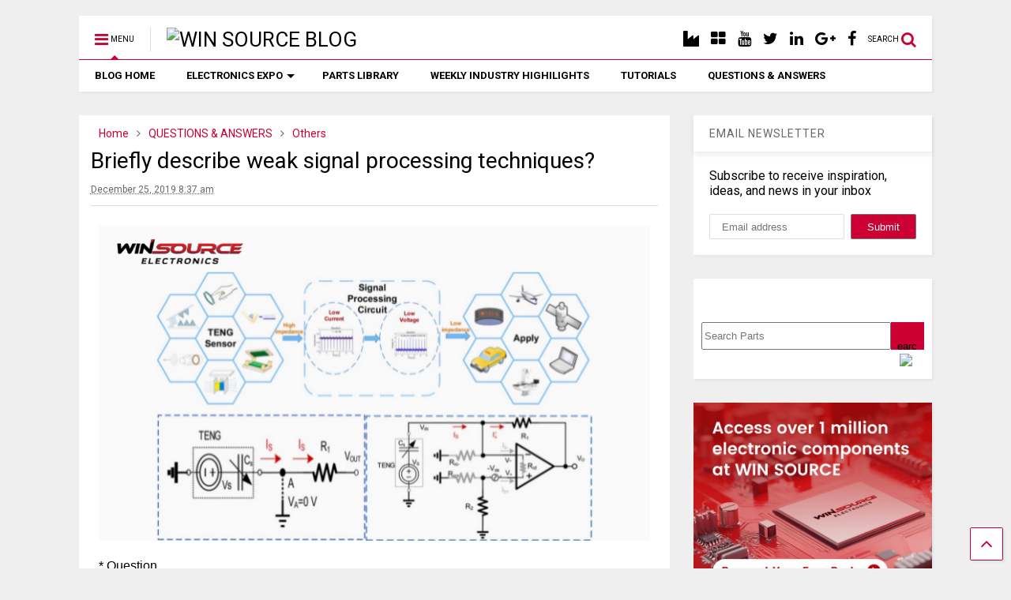

--- FILE ---
content_type: text/html; charset=UTF-8
request_url: https://blog.win-source.net/q-a/briefly-describe-weak-signal-processing-techniques/
body_size: 22974
content:

<!DOCTYPE html>
<!--[if IE 7]>
<html class="ie ie7" lang="en-US">
<![endif]-->
<!--[if IE 8]>
<html class="ie ie8" lang="en-US">
<![endif]-->
<!--[if !(IE 7) & !(IE 8)]><!-->
<html lang="en-US">
<!--<![endif]-->
<head>
	<meta charset="UTF-8">
	<meta name="viewport" content="width=device-width, initial-scale=1">
	<link rel="profile" href="http://gmpg.org/xfn/11">	
	<meta name='robots' content='index, follow, max-image-preview:large, max-snippet:-1, max-video-preview:-1' />

	<!-- This site is optimized with the Yoast SEO Premium plugin v22.3 (Yoast SEO v22.3) - https://yoast.com/wordpress/plugins/seo/ -->
	<title>Weak Signal Processing Techniques in Modern Communications - WIN SOURCE BLOG</title>
	<meta name="description" content="Enhance your understanding of weak signal processing techniques used in various applications like radar and communications." />
	<link rel="canonical" href="https://blog.win-source.net/q-a/briefly-describe-weak-signal-processing-techniques/" />
	<meta property="og:locale" content="en_US" />
	<meta property="og:type" content="article" />
	<meta property="og:title" content="Briefly describe weak signal processing techniques?" />
	<meta property="og:description" content="Enhance your understanding of weak signal processing techniques used in various applications like radar and communications." />
	<meta property="og:url" content="https://blog.win-source.net/q-a/briefly-describe-weak-signal-processing-techniques/" />
	<meta property="og:site_name" content="WIN SOURCE BLOG" />
	<meta property="article:publisher" content="https://www.facebook.com/winsourceelectronic/" />
	<meta property="article:author" content="https://www.facebook.com/winsourceelectronic/" />
	<meta property="article:published_time" content="2019-12-25T08:37:27+00:00" />
	<meta property="article:modified_time" content="2025-05-20T08:18:18+00:00" />
	<meta property="og:image" content="https://blog.win-source.net/wp-content/uploads/2019/12/342.png" />
	<meta name="author" content="WIN SOURCE" />
	<meta name="twitter:card" content="summary_large_image" />
	<meta name="twitter:creator" content="@https://twitter.com/Win_Source" />
	<meta name="twitter:site" content="@Win_Source" />
	<meta name="twitter:label1" content="Written by" />
	<meta name="twitter:data1" content="WIN SOURCE" />
	<meta name="twitter:label2" content="Est. reading time" />
	<meta name="twitter:data2" content="2 minutes" />
	<script type="application/ld+json" class="yoast-schema-graph">{"@context":"https://schema.org","@graph":[{"@type":["Article","BlogPosting"],"@id":"https://blog.win-source.net/q-a/briefly-describe-weak-signal-processing-techniques/#article","isPartOf":{"@id":"https://blog.win-source.net/q-a/briefly-describe-weak-signal-processing-techniques/"},"author":{"name":"WIN SOURCE","@id":"https://blog.win-source.net/#/schema/person/a93bd643f78c6e15f670777433857920"},"headline":"Briefly describe weak signal processing techniques?","datePublished":"2019-12-25T08:37:27+00:00","dateModified":"2025-05-20T08:18:18+00:00","mainEntityOfPage":{"@id":"https://blog.win-source.net/q-a/briefly-describe-weak-signal-processing-techniques/"},"wordCount":290,"commentCount":0,"publisher":{"@id":"https://blog.win-source.net/#organization"},"image":{"@id":"https://blog.win-source.net/q-a/briefly-describe-weak-signal-processing-techniques/#primaryimage"},"thumbnailUrl":"https://blog.win-source.net/wp-content/uploads/2019/12/342.png","articleSection":["Others","QUESTIONS &amp; ANSWERS"],"inLanguage":"en-US","potentialAction":[{"@type":"CommentAction","name":"Comment","target":["https://blog.win-source.net/q-a/briefly-describe-weak-signal-processing-techniques/#respond"]}]},{"@type":"WebPage","@id":"https://blog.win-source.net/q-a/briefly-describe-weak-signal-processing-techniques/","url":"https://blog.win-source.net/q-a/briefly-describe-weak-signal-processing-techniques/","name":"Weak Signal Processing Techniques in Modern Communications - WIN SOURCE BLOG","isPartOf":{"@id":"https://blog.win-source.net/#website"},"primaryImageOfPage":{"@id":"https://blog.win-source.net/q-a/briefly-describe-weak-signal-processing-techniques/#primaryimage"},"image":{"@id":"https://blog.win-source.net/q-a/briefly-describe-weak-signal-processing-techniques/#primaryimage"},"thumbnailUrl":"https://blog.win-source.net/wp-content/uploads/2019/12/342.png","datePublished":"2019-12-25T08:37:27+00:00","dateModified":"2025-05-20T08:18:18+00:00","description":"Enhance your understanding of weak signal processing techniques used in various applications like radar and communications.","breadcrumb":{"@id":"https://blog.win-source.net/q-a/briefly-describe-weak-signal-processing-techniques/#breadcrumb"},"inLanguage":"en-US","potentialAction":[{"@type":"ReadAction","target":["https://blog.win-source.net/q-a/briefly-describe-weak-signal-processing-techniques/"]}]},{"@type":"ImageObject","inLanguage":"en-US","@id":"https://blog.win-source.net/q-a/briefly-describe-weak-signal-processing-techniques/#primaryimage","url":"https://blog.win-source.net/wp-content/uploads/2019/12/342.png","contentUrl":"https://blog.win-source.net/wp-content/uploads/2019/12/342.png","width":700,"height":400},{"@type":"BreadcrumbList","@id":"https://blog.win-source.net/q-a/briefly-describe-weak-signal-processing-techniques/#breadcrumb","itemListElement":[{"@type":"ListItem","position":1,"name":"Home","item":"https://blog.win-source.net/"},{"@type":"ListItem","position":2,"name":"Briefly describe weak signal processing techniques?"}]},{"@type":"WebSite","@id":"https://blog.win-source.net/#website","url":"https://blog.win-source.net/","name":"WIN SOURCE BLOG","description":"Obsolete &amp; Hot-Sales Electronic Components Distributor","publisher":{"@id":"https://blog.win-source.net/#organization"},"potentialAction":[{"@type":"SearchAction","target":{"@type":"EntryPoint","urlTemplate":"https://blog.win-source.net/?s={search_term_string}"},"query-input":"required name=search_term_string"}],"inLanguage":"en-US"},{"@type":"Organization","@id":"https://blog.win-source.net/#organization","name":"WIN SOURCE","url":"https://blog.win-source.net/","logo":{"@type":"ImageObject","inLanguage":"en-US","@id":"https://blog.win-source.net/#/schema/logo/image/","url":"https://blog.win-source.net/wp-content/uploads/2019/05/0000111-1.png","contentUrl":"https://blog.win-source.net/wp-content/uploads/2019/05/0000111-1.png","width":203,"height":40,"caption":"WIN SOURCE"},"image":{"@id":"https://blog.win-source.net/#/schema/logo/image/"},"sameAs":["https://www.facebook.com/winsourceelectronic/","https://twitter.com/Win_Source"]},{"@type":"Person","@id":"https://blog.win-source.net/#/schema/person/a93bd643f78c6e15f670777433857920","name":"WIN SOURCE","image":{"@type":"ImageObject","inLanguage":"en-US","@id":"https://blog.win-source.net/#/schema/person/image/","url":"https://secure.gravatar.com/avatar/28053bcd79e385c3af72a98b8c17feb3?s=96&d=mm&r=g","contentUrl":"https://secure.gravatar.com/avatar/28053bcd79e385c3af72a98b8c17feb3?s=96&d=mm&r=g","caption":"WIN SOURCE"},"description":"WIN SOURCE is an industry-leading AS9210 ISO9001 ISO14001 certified eletronic components distributor,specializing in offering a wide range of electronic components, from obsolete to common-parts.","sameAs":["https://www.facebook.com/winsourceelectronic/","https://www.linkedin.com/company/win-source-electronic-co-ltd-/","https://twitter.com/https://twitter.com/Win_Source","https://www.youtube.com/channel/UC-v1Rz5gvklNBrTGKGpUJLQ"],"url":"https://blog.win-source.net/author/luoyaye/"}]}</script>
	<!-- / Yoast SEO Premium plugin. -->


<link rel="alternate" type="application/rss+xml" title="WIN SOURCE BLOG &raquo; Feed" href="https://blog.win-source.net/feed/" />
<link rel="alternate" type="application/rss+xml" title="WIN SOURCE BLOG &raquo; Comments Feed" href="https://blog.win-source.net/comments/feed/" />
<link rel="alternate" type="application/rss+xml" title="WIN SOURCE BLOG &raquo; Briefly describe weak signal processing techniques? Comments Feed" href="https://blog.win-source.net/q-a/briefly-describe-weak-signal-processing-techniques/feed/" />
<script type="text/javascript">
window._wpemojiSettings = {"baseUrl":"https:\/\/s.w.org\/images\/core\/emoji\/14.0.0\/72x72\/","ext":".png","svgUrl":"https:\/\/s.w.org\/images\/core\/emoji\/14.0.0\/svg\/","svgExt":".svg","source":{"concatemoji":"https:\/\/blog.win-source.net\/wp-includes\/js\/wp-emoji-release.min.js?ver=6.3.7"}};
/*! This file is auto-generated */
!function(i,n){var o,s,e;function c(e){try{var t={supportTests:e,timestamp:(new Date).valueOf()};sessionStorage.setItem(o,JSON.stringify(t))}catch(e){}}function p(e,t,n){e.clearRect(0,0,e.canvas.width,e.canvas.height),e.fillText(t,0,0);var t=new Uint32Array(e.getImageData(0,0,e.canvas.width,e.canvas.height).data),r=(e.clearRect(0,0,e.canvas.width,e.canvas.height),e.fillText(n,0,0),new Uint32Array(e.getImageData(0,0,e.canvas.width,e.canvas.height).data));return t.every(function(e,t){return e===r[t]})}function u(e,t,n){switch(t){case"flag":return n(e,"\ud83c\udff3\ufe0f\u200d\u26a7\ufe0f","\ud83c\udff3\ufe0f\u200b\u26a7\ufe0f")?!1:!n(e,"\ud83c\uddfa\ud83c\uddf3","\ud83c\uddfa\u200b\ud83c\uddf3")&&!n(e,"\ud83c\udff4\udb40\udc67\udb40\udc62\udb40\udc65\udb40\udc6e\udb40\udc67\udb40\udc7f","\ud83c\udff4\u200b\udb40\udc67\u200b\udb40\udc62\u200b\udb40\udc65\u200b\udb40\udc6e\u200b\udb40\udc67\u200b\udb40\udc7f");case"emoji":return!n(e,"\ud83e\udef1\ud83c\udffb\u200d\ud83e\udef2\ud83c\udfff","\ud83e\udef1\ud83c\udffb\u200b\ud83e\udef2\ud83c\udfff")}return!1}function f(e,t,n){var r="undefined"!=typeof WorkerGlobalScope&&self instanceof WorkerGlobalScope?new OffscreenCanvas(300,150):i.createElement("canvas"),a=r.getContext("2d",{willReadFrequently:!0}),o=(a.textBaseline="top",a.font="600 32px Arial",{});return e.forEach(function(e){o[e]=t(a,e,n)}),o}function t(e){var t=i.createElement("script");t.src=e,t.defer=!0,i.head.appendChild(t)}"undefined"!=typeof Promise&&(o="wpEmojiSettingsSupports",s=["flag","emoji"],n.supports={everything:!0,everythingExceptFlag:!0},e=new Promise(function(e){i.addEventListener("DOMContentLoaded",e,{once:!0})}),new Promise(function(t){var n=function(){try{var e=JSON.parse(sessionStorage.getItem(o));if("object"==typeof e&&"number"==typeof e.timestamp&&(new Date).valueOf()<e.timestamp+604800&&"object"==typeof e.supportTests)return e.supportTests}catch(e){}return null}();if(!n){if("undefined"!=typeof Worker&&"undefined"!=typeof OffscreenCanvas&&"undefined"!=typeof URL&&URL.createObjectURL&&"undefined"!=typeof Blob)try{var e="postMessage("+f.toString()+"("+[JSON.stringify(s),u.toString(),p.toString()].join(",")+"));",r=new Blob([e],{type:"text/javascript"}),a=new Worker(URL.createObjectURL(r),{name:"wpTestEmojiSupports"});return void(a.onmessage=function(e){c(n=e.data),a.terminate(),t(n)})}catch(e){}c(n=f(s,u,p))}t(n)}).then(function(e){for(var t in e)n.supports[t]=e[t],n.supports.everything=n.supports.everything&&n.supports[t],"flag"!==t&&(n.supports.everythingExceptFlag=n.supports.everythingExceptFlag&&n.supports[t]);n.supports.everythingExceptFlag=n.supports.everythingExceptFlag&&!n.supports.flag,n.DOMReady=!1,n.readyCallback=function(){n.DOMReady=!0}}).then(function(){return e}).then(function(){var e;n.supports.everything||(n.readyCallback(),(e=n.source||{}).concatemoji?t(e.concatemoji):e.wpemoji&&e.twemoji&&(t(e.twemoji),t(e.wpemoji)))}))}((window,document),window._wpemojiSettings);
</script>
<style type="text/css">
img.wp-smiley,
img.emoji {
	display: inline !important;
	border: none !important;
	box-shadow: none !important;
	height: 1em !important;
	width: 1em !important;
	margin: 0 0.07em !important;
	vertical-align: -0.1em !important;
	background: none !important;
	padding: 0 !important;
}
</style>
	<style id='classic-theme-styles-inline-css' type='text/css'>
/*! This file is auto-generated */
.wp-block-button__link{color:#fff;background-color:#32373c;border-radius:9999px;box-shadow:none;text-decoration:none;padding:calc(.667em + 2px) calc(1.333em + 2px);font-size:1.125em}.wp-block-file__button{background:#32373c;color:#fff;text-decoration:none}
</style>
<style id='global-styles-inline-css' type='text/css'>
body{--wp--preset--color--black: #000000;--wp--preset--color--cyan-bluish-gray: #abb8c3;--wp--preset--color--white: #ffffff;--wp--preset--color--pale-pink: #f78da7;--wp--preset--color--vivid-red: #cf2e2e;--wp--preset--color--luminous-vivid-orange: #ff6900;--wp--preset--color--luminous-vivid-amber: #fcb900;--wp--preset--color--light-green-cyan: #7bdcb5;--wp--preset--color--vivid-green-cyan: #00d084;--wp--preset--color--pale-cyan-blue: #8ed1fc;--wp--preset--color--vivid-cyan-blue: #0693e3;--wp--preset--color--vivid-purple: #9b51e0;--wp--preset--gradient--vivid-cyan-blue-to-vivid-purple: linear-gradient(135deg,rgba(6,147,227,1) 0%,rgb(155,81,224) 100%);--wp--preset--gradient--light-green-cyan-to-vivid-green-cyan: linear-gradient(135deg,rgb(122,220,180) 0%,rgb(0,208,130) 100%);--wp--preset--gradient--luminous-vivid-amber-to-luminous-vivid-orange: linear-gradient(135deg,rgba(252,185,0,1) 0%,rgba(255,105,0,1) 100%);--wp--preset--gradient--luminous-vivid-orange-to-vivid-red: linear-gradient(135deg,rgba(255,105,0,1) 0%,rgb(207,46,46) 100%);--wp--preset--gradient--very-light-gray-to-cyan-bluish-gray: linear-gradient(135deg,rgb(238,238,238) 0%,rgb(169,184,195) 100%);--wp--preset--gradient--cool-to-warm-spectrum: linear-gradient(135deg,rgb(74,234,220) 0%,rgb(151,120,209) 20%,rgb(207,42,186) 40%,rgb(238,44,130) 60%,rgb(251,105,98) 80%,rgb(254,248,76) 100%);--wp--preset--gradient--blush-light-purple: linear-gradient(135deg,rgb(255,206,236) 0%,rgb(152,150,240) 100%);--wp--preset--gradient--blush-bordeaux: linear-gradient(135deg,rgb(254,205,165) 0%,rgb(254,45,45) 50%,rgb(107,0,62) 100%);--wp--preset--gradient--luminous-dusk: linear-gradient(135deg,rgb(255,203,112) 0%,rgb(199,81,192) 50%,rgb(65,88,208) 100%);--wp--preset--gradient--pale-ocean: linear-gradient(135deg,rgb(255,245,203) 0%,rgb(182,227,212) 50%,rgb(51,167,181) 100%);--wp--preset--gradient--electric-grass: linear-gradient(135deg,rgb(202,248,128) 0%,rgb(113,206,126) 100%);--wp--preset--gradient--midnight: linear-gradient(135deg,rgb(2,3,129) 0%,rgb(40,116,252) 100%);--wp--preset--font-size--small: 13px;--wp--preset--font-size--medium: 20px;--wp--preset--font-size--large: 36px;--wp--preset--font-size--x-large: 42px;--wp--preset--spacing--20: 0.44rem;--wp--preset--spacing--30: 0.67rem;--wp--preset--spacing--40: 1rem;--wp--preset--spacing--50: 1.5rem;--wp--preset--spacing--60: 2.25rem;--wp--preset--spacing--70: 3.38rem;--wp--preset--spacing--80: 5.06rem;--wp--preset--shadow--natural: 6px 6px 9px rgba(0, 0, 0, 0.2);--wp--preset--shadow--deep: 12px 12px 50px rgba(0, 0, 0, 0.4);--wp--preset--shadow--sharp: 6px 6px 0px rgba(0, 0, 0, 0.2);--wp--preset--shadow--outlined: 6px 6px 0px -3px rgba(255, 255, 255, 1), 6px 6px rgba(0, 0, 0, 1);--wp--preset--shadow--crisp: 6px 6px 0px rgba(0, 0, 0, 1);}:where(.is-layout-flex){gap: 0.5em;}:where(.is-layout-grid){gap: 0.5em;}body .is-layout-flow > .alignleft{float: left;margin-inline-start: 0;margin-inline-end: 2em;}body .is-layout-flow > .alignright{float: right;margin-inline-start: 2em;margin-inline-end: 0;}body .is-layout-flow > .aligncenter{margin-left: auto !important;margin-right: auto !important;}body .is-layout-constrained > .alignleft{float: left;margin-inline-start: 0;margin-inline-end: 2em;}body .is-layout-constrained > .alignright{float: right;margin-inline-start: 2em;margin-inline-end: 0;}body .is-layout-constrained > .aligncenter{margin-left: auto !important;margin-right: auto !important;}body .is-layout-constrained > :where(:not(.alignleft):not(.alignright):not(.alignfull)){max-width: var(--wp--style--global--content-size);margin-left: auto !important;margin-right: auto !important;}body .is-layout-constrained > .alignwide{max-width: var(--wp--style--global--wide-size);}body .is-layout-flex{display: flex;}body .is-layout-flex{flex-wrap: wrap;align-items: center;}body .is-layout-flex > *{margin: 0;}body .is-layout-grid{display: grid;}body .is-layout-grid > *{margin: 0;}:where(.wp-block-columns.is-layout-flex){gap: 2em;}:where(.wp-block-columns.is-layout-grid){gap: 2em;}:where(.wp-block-post-template.is-layout-flex){gap: 1.25em;}:where(.wp-block-post-template.is-layout-grid){gap: 1.25em;}.has-black-color{color: var(--wp--preset--color--black) !important;}.has-cyan-bluish-gray-color{color: var(--wp--preset--color--cyan-bluish-gray) !important;}.has-white-color{color: var(--wp--preset--color--white) !important;}.has-pale-pink-color{color: var(--wp--preset--color--pale-pink) !important;}.has-vivid-red-color{color: var(--wp--preset--color--vivid-red) !important;}.has-luminous-vivid-orange-color{color: var(--wp--preset--color--luminous-vivid-orange) !important;}.has-luminous-vivid-amber-color{color: var(--wp--preset--color--luminous-vivid-amber) !important;}.has-light-green-cyan-color{color: var(--wp--preset--color--light-green-cyan) !important;}.has-vivid-green-cyan-color{color: var(--wp--preset--color--vivid-green-cyan) !important;}.has-pale-cyan-blue-color{color: var(--wp--preset--color--pale-cyan-blue) !important;}.has-vivid-cyan-blue-color{color: var(--wp--preset--color--vivid-cyan-blue) !important;}.has-vivid-purple-color{color: var(--wp--preset--color--vivid-purple) !important;}.has-black-background-color{background-color: var(--wp--preset--color--black) !important;}.has-cyan-bluish-gray-background-color{background-color: var(--wp--preset--color--cyan-bluish-gray) !important;}.has-white-background-color{background-color: var(--wp--preset--color--white) !important;}.has-pale-pink-background-color{background-color: var(--wp--preset--color--pale-pink) !important;}.has-vivid-red-background-color{background-color: var(--wp--preset--color--vivid-red) !important;}.has-luminous-vivid-orange-background-color{background-color: var(--wp--preset--color--luminous-vivid-orange) !important;}.has-luminous-vivid-amber-background-color{background-color: var(--wp--preset--color--luminous-vivid-amber) !important;}.has-light-green-cyan-background-color{background-color: var(--wp--preset--color--light-green-cyan) !important;}.has-vivid-green-cyan-background-color{background-color: var(--wp--preset--color--vivid-green-cyan) !important;}.has-pale-cyan-blue-background-color{background-color: var(--wp--preset--color--pale-cyan-blue) !important;}.has-vivid-cyan-blue-background-color{background-color: var(--wp--preset--color--vivid-cyan-blue) !important;}.has-vivid-purple-background-color{background-color: var(--wp--preset--color--vivid-purple) !important;}.has-black-border-color{border-color: var(--wp--preset--color--black) !important;}.has-cyan-bluish-gray-border-color{border-color: var(--wp--preset--color--cyan-bluish-gray) !important;}.has-white-border-color{border-color: var(--wp--preset--color--white) !important;}.has-pale-pink-border-color{border-color: var(--wp--preset--color--pale-pink) !important;}.has-vivid-red-border-color{border-color: var(--wp--preset--color--vivid-red) !important;}.has-luminous-vivid-orange-border-color{border-color: var(--wp--preset--color--luminous-vivid-orange) !important;}.has-luminous-vivid-amber-border-color{border-color: var(--wp--preset--color--luminous-vivid-amber) !important;}.has-light-green-cyan-border-color{border-color: var(--wp--preset--color--light-green-cyan) !important;}.has-vivid-green-cyan-border-color{border-color: var(--wp--preset--color--vivid-green-cyan) !important;}.has-pale-cyan-blue-border-color{border-color: var(--wp--preset--color--pale-cyan-blue) !important;}.has-vivid-cyan-blue-border-color{border-color: var(--wp--preset--color--vivid-cyan-blue) !important;}.has-vivid-purple-border-color{border-color: var(--wp--preset--color--vivid-purple) !important;}.has-vivid-cyan-blue-to-vivid-purple-gradient-background{background: var(--wp--preset--gradient--vivid-cyan-blue-to-vivid-purple) !important;}.has-light-green-cyan-to-vivid-green-cyan-gradient-background{background: var(--wp--preset--gradient--light-green-cyan-to-vivid-green-cyan) !important;}.has-luminous-vivid-amber-to-luminous-vivid-orange-gradient-background{background: var(--wp--preset--gradient--luminous-vivid-amber-to-luminous-vivid-orange) !important;}.has-luminous-vivid-orange-to-vivid-red-gradient-background{background: var(--wp--preset--gradient--luminous-vivid-orange-to-vivid-red) !important;}.has-very-light-gray-to-cyan-bluish-gray-gradient-background{background: var(--wp--preset--gradient--very-light-gray-to-cyan-bluish-gray) !important;}.has-cool-to-warm-spectrum-gradient-background{background: var(--wp--preset--gradient--cool-to-warm-spectrum) !important;}.has-blush-light-purple-gradient-background{background: var(--wp--preset--gradient--blush-light-purple) !important;}.has-blush-bordeaux-gradient-background{background: var(--wp--preset--gradient--blush-bordeaux) !important;}.has-luminous-dusk-gradient-background{background: var(--wp--preset--gradient--luminous-dusk) !important;}.has-pale-ocean-gradient-background{background: var(--wp--preset--gradient--pale-ocean) !important;}.has-electric-grass-gradient-background{background: var(--wp--preset--gradient--electric-grass) !important;}.has-midnight-gradient-background{background: var(--wp--preset--gradient--midnight) !important;}.has-small-font-size{font-size: var(--wp--preset--font-size--small) !important;}.has-medium-font-size{font-size: var(--wp--preset--font-size--medium) !important;}.has-large-font-size{font-size: var(--wp--preset--font-size--large) !important;}.has-x-large-font-size{font-size: var(--wp--preset--font-size--x-large) !important;}
.wp-block-navigation a:where(:not(.wp-element-button)){color: inherit;}
:where(.wp-block-post-template.is-layout-flex){gap: 1.25em;}:where(.wp-block-post-template.is-layout-grid){gap: 1.25em;}
:where(.wp-block-columns.is-layout-flex){gap: 2em;}:where(.wp-block-columns.is-layout-grid){gap: 2em;}
.wp-block-pullquote{font-size: 1.5em;line-height: 1.6;}
</style>
<link rel='stylesheet' id='bwg_fonts-css' href='https://blog.win-source.net/wp-content/plugins/photo-gallery/css/bwg-fonts/fonts.css?ver=0.0.1' type='text/css' media='all' />
<link rel='stylesheet' id='sumoselect-css' href='https://blog.win-source.net/wp-content/plugins/photo-gallery/css/sumoselect.min.css?ver=3.4.6' type='text/css' media='all' />
<link rel='stylesheet' id='mCustomScrollbar-css' href='https://blog.win-source.net/wp-content/plugins/photo-gallery/css/jquery.mCustomScrollbar.min.css?ver=3.1.5' type='text/css' media='all' />
<link rel='stylesheet' id='bwg_googlefonts-css' href='https://fonts.googleapis.com/css?family=Ubuntu&#038;subset=greek,latin,greek-ext,vietnamese,cyrillic-ext,latin-ext,cyrillic' type='text/css' media='all' />
<link rel='stylesheet' id='bwg_frontend-css' href='https://blog.win-source.net/wp-content/plugins/photo-gallery/css/styles.min.css?ver=1.8.22' type='text/css' media='all' />
<link rel='stylesheet' id='uaf_client_css-css' href='https://blog.win-source.net/wp-content/uploads/useanyfont/uaf.css?ver=1711448787' type='text/css' media='all' />
<link rel='stylesheet' id='ez-toc-css' href='https://blog.win-source.net/wp-content/plugins/easy-table-of-contents/assets/css/screen.min.css?ver=2.0.69.1' type='text/css' media='all' />
<style id='ez-toc-inline-css' type='text/css'>
div#ez-toc-container .ez-toc-title {font-size: 120%;}div#ez-toc-container .ez-toc-title {font-weight: 500;}div#ez-toc-container ul li {font-size: 95%;}div#ez-toc-container ul li {font-weight: 500;}div#ez-toc-container nav ul ul li {font-size: 90%;}
.ez-toc-container-direction {direction: ltr;}.ez-toc-counter ul{counter-reset: item ;}.ez-toc-counter nav ul li a::before {content: counters(item, '.', decimal) '. ';display: inline-block;counter-increment: item;flex-grow: 0;flex-shrink: 0;margin-right: .2em; float: left; }.ez-toc-widget-direction {direction: ltr;}.ez-toc-widget-container ul{counter-reset: item ;}.ez-toc-widget-container nav ul li a::before {content: counters(item, '.', decimal) '. ';display: inline-block;counter-increment: item;flex-grow: 0;flex-shrink: 0;margin-right: .2em; float: left; }
</style>
<link rel='stylesheet' id='magone-style-css' href='https://blog.win-source.net/wp-content/themes/magone/style.css?ver=6.2' type='text/css' media='all' />
<link rel='stylesheet' id='magone-responsive-css' href='https://blog.win-source.net/wp-content/themes/magone/assets/css/responsive.css?ver=6.2' type='text/css' media='all' />
<link rel='stylesheet' id='magone-print-css' href='https://blog.win-source.net/wp-content/themes/magone/assets/css/print.css?ver=6.2' type='text/css' media='print' />
<!--[if lt IE 8]>
<link rel='stylesheet' id='magone-ie-8-css' href='https://blog.win-source.net/wp-content/themes/magone/assets/css/ie-8.css?ver=6.2' type='text/css' media='all' />
<![endif]-->
<!--[if lt IE 9]>
<link rel='stylesheet' id='magone-ie-9-css' href='https://blog.win-source.net/wp-content/themes/magone/assets/css/ie-9.css?ver=6.2' type='text/css' media='all' />
<![endif]-->
<link rel='stylesheet' id='dashicons-css' href='https://blog.win-source.net/wp-includes/css/dashicons.min.css?ver=6.3.7' type='text/css' media='all' />
<link rel='stylesheet' id='thickbox-css' href='https://blog.win-source.net/wp-includes/js/thickbox/thickbox.css?ver=6.3.7' type='text/css' media='all' />
<link rel='stylesheet' id='sneeit-font-awesome-css' href='https://blog.win-source.net/wp-content/plugins/sneeit-framework/fonts/font-awesome/css/font-awesome.min.css?ver=6.2' type='text/css' media='all' />
<link rel='stylesheet' id='sneeit-rating-css' href='https://blog.win-source.net/wp-content/plugins/sneeit-framework/css/min/front-rating.min.css?ver=6.2' type='text/css' media='all' />
<link rel='stylesheet' id='elementor-icons-css' href='https://blog.win-source.net/wp-content/plugins/elementor/assets/lib/eicons/css/elementor-icons.min.css?ver=5.30.0' type='text/css' media='all' />
<link rel='stylesheet' id='elementor-frontend-css' href='https://blog.win-source.net/wp-content/plugins/elementor/assets/css/frontend.min.css?ver=3.23.4' type='text/css' media='all' />
<link rel='stylesheet' id='swiper-css' href='https://blog.win-source.net/wp-content/plugins/elementor/assets/lib/swiper/v8/css/swiper.min.css?ver=8.4.5' type='text/css' media='all' />
<link rel='stylesheet' id='elementor-post-9484-css' href='https://blog.win-source.net/wp-content/uploads/elementor/css/post-9484.css?ver=1755074541' type='text/css' media='all' />
<link rel='stylesheet' id='elementor-global-css' href='https://blog.win-source.net/wp-content/uploads/elementor/css/global.css?ver=1725845147' type='text/css' media='all' />
<link rel='stylesheet' id='google-fonts-1-css' href='https://fonts.googleapis.com/css?family=Roboto%3A100%2C100italic%2C200%2C200italic%2C300%2C300italic%2C400%2C400italic%2C500%2C500italic%2C600%2C600italic%2C700%2C700italic%2C800%2C800italic%2C900%2C900italic%7CRoboto+Slab%3A100%2C100italic%2C200%2C200italic%2C300%2C300italic%2C400%2C400italic%2C500%2C500italic%2C600%2C600italic%2C700%2C700italic%2C800%2C800italic%2C900%2C900italic&#038;display=auto&#038;ver=6.3.7' type='text/css' media='all' />
<link rel="preconnect" href="https://fonts.gstatic.com/" crossorigin><script type='text/javascript' src='https://blog.win-source.net/wp-includes/js/jquery/jquery.min.js?ver=3.7.0' id='jquery-core-js'></script>
<script type='text/javascript' src='https://blog.win-source.net/wp-includes/js/jquery/jquery-migrate.min.js?ver=3.4.1' id='jquery-migrate-js'></script>
<script type='text/javascript' src='https://blog.win-source.net/wp-content/plugins/photo-gallery/js/jquery.sumoselect.min.js?ver=3.4.6' id='sumoselect-js'></script>
<script type='text/javascript' src='https://blog.win-source.net/wp-content/plugins/photo-gallery/js/tocca.min.js?ver=2.0.9' id='bwg_mobile-js'></script>
<script type='text/javascript' src='https://blog.win-source.net/wp-content/plugins/photo-gallery/js/jquery.mCustomScrollbar.concat.min.js?ver=3.1.5' id='mCustomScrollbar-js'></script>
<script type='text/javascript' src='https://blog.win-source.net/wp-content/plugins/photo-gallery/js/jquery.fullscreen.min.js?ver=0.6.0' id='jquery-fullscreen-js'></script>
<script type='text/javascript' id='bwg_frontend-js-extra'>
/* <![CDATA[ */
var bwg_objectsL10n = {"bwg_field_required":"field is required.","bwg_mail_validation":"This is not a valid email address.","bwg_search_result":"There are no images matching your search.","bwg_select_tag":"Select Tag","bwg_order_by":"Order By","bwg_search":"Search","bwg_show_ecommerce":"Show Ecommerce","bwg_hide_ecommerce":"Hide Ecommerce","bwg_show_comments":"Show Comments","bwg_hide_comments":"Hide Comments","bwg_restore":"Restore","bwg_maximize":"Maximize","bwg_fullscreen":"Fullscreen","bwg_exit_fullscreen":"Exit Fullscreen","bwg_search_tag":"SEARCH...","bwg_tag_no_match":"No tags found","bwg_all_tags_selected":"All tags selected","bwg_tags_selected":"tags selected","play":"Play","pause":"Pause","is_pro":"","bwg_play":"Play","bwg_pause":"Pause","bwg_hide_info":"Hide info","bwg_show_info":"Show info","bwg_hide_rating":"Hide rating","bwg_show_rating":"Show rating","ok":"Ok","cancel":"Cancel","select_all":"Select all","lazy_load":"0","lazy_loader":"https:\/\/blog.win-source.net\/wp-content\/plugins\/photo-gallery\/images\/ajax_loader.png","front_ajax":"0","bwg_tag_see_all":"see all tags","bwg_tag_see_less":"see less tags"};
/* ]]> */
</script>
<script type='text/javascript' src='https://blog.win-source.net/wp-content/plugins/photo-gallery/js/scripts.min.js?ver=1.8.22' id='bwg_frontend-js'></script>
<link rel="https://api.w.org/" href="https://blog.win-source.net/wp-json/" /><link rel="alternate" type="application/json" href="https://blog.win-source.net/wp-json/wp/v2/posts/8339" /><link rel="EditURI" type="application/rsd+xml" title="RSD" href="https://blog.win-source.net/xmlrpc.php?rsd" />
<meta name="generator" content="WordPress 6.3.7" />
<link rel='shortlink' href='https://blog.win-source.net/?p=8339' />
<link rel="alternate" type="application/json+oembed" href="https://blog.win-source.net/wp-json/oembed/1.0/embed?url=https%3A%2F%2Fblog.win-source.net%2Fq-a%2Fbriefly-describe-weak-signal-processing-techniques%2F" />
<link rel="alternate" type="text/xml+oembed" href="https://blog.win-source.net/wp-json/oembed/1.0/embed?url=https%3A%2F%2Fblog.win-source.net%2Fq-a%2Fbriefly-describe-weak-signal-processing-techniques%2F&#038;format=xml" />
<script type="text/javascript">var ajaxurl = "https://blog.win-source.net/wp-admin/admin-ajax.php";</script><!--[if lt IE 9]><script src="https://blog.win-source.net/wp-content/plugins/sneeit-framework/js/html5.js"></script><![endif]--><style type="text/css">.customList .item:first-child {
    margin: auto !important;
    padding: 0 !important;
    border: 0 !important;
}
.custom__pg {
    line-height: 60px;
    position: relative;
}
.custom__pg a , .custom__pg span{
    background: white;
    padding: 6px 10px;
    margin: 0 12px 0 0;
    border: 1px solid white;

}
.custom__pg span.current{
    background: #f0f0f0;
    border: 1px solid #ccc;
    color: black;
    box-shadow: none;

}
.custom__pg a:hover{

    color: white;
    background: #333;}
.win__image {
    margin: 0;
}
.win__image img {
    width: 100%;
}
.win__image a {
    display: block;
    height: 100%;
    line-height: 0 !important;
}


.post-related-item > a.item-thumbnail {
    display:none
}
.post-related-item .item-title{
    display:block;
    position: static;
    text-shadow: none;
    background: none;
    padding: 0;
    line-height: normal;
    font-size: 15px;
}
.post-related-item .item-title a{
    color: #000000;
}
.post-related-content .post-related-item {
    margin-left: auto !important;
}
@media screen and (max-width: 699px){
.post-related-content .post-related-item{
margin-bottom:15px
}
}</style><script type="text/javascript">var _gaq = _gaq || [];
_gaq.push(['_setAccount', 'UA-85980736-1']);
_gaq.push(['_trackPageview']);

(function() {
    var ga = document.createElement('script'); ga.type = 'text/javascript'; ga.async = true;
    ga.src = ('https:' == document.location.protocol ? 'https://ssl' : 'http://www') + '.google-analytics.com/ga.js';
    var s = document.getElementsByTagName('script')[0]; s.parentNode.insertBefore(ga, s);
})();</script><meta name="theme-color" content="#cc0033" /><meta name="generator" content="Elementor 3.23.4; features: additional_custom_breakpoints, e_lazyload; settings: css_print_method-external, google_font-enabled, font_display-auto">
			<style>
				.e-con.e-parent:nth-of-type(n+4):not(.e-lazyloaded):not(.e-no-lazyload),
				.e-con.e-parent:nth-of-type(n+4):not(.e-lazyloaded):not(.e-no-lazyload) * {
					background-image: none !important;
				}
				@media screen and (max-height: 1024px) {
					.e-con.e-parent:nth-of-type(n+3):not(.e-lazyloaded):not(.e-no-lazyload),
					.e-con.e-parent:nth-of-type(n+3):not(.e-lazyloaded):not(.e-no-lazyload) * {
						background-image: none !important;
					}
				}
				@media screen and (max-height: 640px) {
					.e-con.e-parent:nth-of-type(n+2):not(.e-lazyloaded):not(.e-no-lazyload),
					.e-con.e-parent:nth-of-type(n+2):not(.e-lazyloaded):not(.e-no-lazyload) * {
						background-image: none !important;
					}
				}
			</style>
			<link rel="icon" href="https://blog.win-source.net/wp-content/uploads/2023/09/favicon-150x150.png" sizes="32x32" />
<link rel="icon" href="https://blog.win-source.net/wp-content/uploads/2023/09/favicon.png" sizes="192x192" />
<link rel="apple-touch-icon" href="https://blog.win-source.net/wp-content/uploads/2023/09/favicon.png" />
<meta name="msapplication-TileImage" content="https://blog.win-source.net/wp-content/uploads/2023/09/favicon.png" />
<style type="text/css">.m1-wrapper{width:1124px}.header-layout-logo-mid .td .blog-title, .header-layout-logo-top .td .blog-title{max-width:356px!important}#content{width:72%}.main-sidebar{width:28%}a,a:hover,.color,.slider-item .meta-item .fa, .shortcode-tab ul.tab-header li a, .shortcode-vtab ul.tab-header li a, .shortcode-tab.ui-tabs ul.tab-header.ui-tabs-nav .ui-tabs-anchor, .shortcode-vtab.ui-tabs ul.tab-header.ui-tabs-nav .ui-tabs-anchor, .shortcode-accordion .ui-state-default .accordion-title {color: #cc0033;}.border {border-color: #cc0033;}.bg {background-color: #cc0033;}.main-menu {border-top: 1px solid #cc0033;}.main-menu ul.sub-menu li:hover > a {border-left: 2px solid #cc0033;}.main-menu .menu-item-mega > .menu-item-inner > .sub-menu {border-top: 2px solid #cc0033;}.main-menu .menu-item-mega > .menu-item-inner > .sub-menu > li li:hover a {border-left: 1px solid #cc0033;}.main-menu ul.sub-menu li:hover > a, .main-menu .menu-item-mega > .menu-item-inner > .sub-menu, .main-menu .menu-item-mega > .menu-item-inner > .sub-menu > li li:hover a {border-color: #cc0033!important;}.header-social-icons ul li a:hover {color: #cc0033;}.owl-dot.active,.main-sidebar .widget.follow-by-email .follow-by-email-submit {background: #cc0033;}#footer .widget.social_icons li a:hover {color: #cc0033;}#footer .follow-by-email .follow-by-email-submit, #mc_embed_signup .button, .wpcf7-form-control[type="submit"], .bbpress [type="submit"] {background: #cc0033!important;}.feed.widget .feed-widget-header, .sneeit-percent-fill, .sneeit-percent-mask {border-color: #cc0033;}.feed.widget.box-title h2.widget-title {background: #cc0033;}.social_counter {color: #cc0033}.social_counter .button {background: #cc0033}body{color:#000000}body{background-color:#efefef}.m1-wrapper, a.comments-title.active{background:#efefef}.header-bg {background-color:#ffffff;}#header-content, #header-content span, #header-content a {color: #000000}.top-menu > ul.menu > li > a{color:#777}.top-menu > ul.menu > li:hover > a{color:#000000}.top-menu > ul.menu > li > a{font:normal normal 12px "Roboto", sans-serif}.main-menu ul.menu > li > a{color:#000000}.main-menu ul.menu > li:hover > a{color:#333333}.main-menu ul.menu > li:hover > a{background:#eee}.main-menu {background:#ffffff}.main-menu ul.menu > li.current-menu-item > a {background: #cc0033}.main-menu ul.menu > li.current-menu-item > a {color:#ffffff}.main-menu > ul.menu > li > a{font:normal bold 13px "Roboto", sans-serif}.main-menu ul.menu li ul.sub-menu li > a{color:#cccccc}.main-menu ul.menu li ul.sub-menu li:hover > a{color:#ffffff}.main-menu ul.sub-menu,.main-menu .menu-item-mega-label .menu-item-inner{background:#333}body{background-attachment:scroll}body{font:normal normal 14px "Roboto", sans-serif}h1.post-title{font:normal normal 40px "Roboto", sans-serif}h1.post-title {color:#000}.post-sub-title-wrapper h2 {font:normal bold 20px "Roboto", sans-serif}.post-sub-title-wrapper h2 {color:#000}.post-body .post-body-inner {font:normal normal 14px "Roboto", sans-serif}.feed-widget-header .widget-title{font:normal bold 20px "Roboto", sans-serif}.feed.widget h3.item-title {font-family:"Roboto", sans-serif}.main-sidebar .widget > h2, .main-sidebar .feed-widget-header, .main-sidebar .feed-widget-header h2{font:normal normal 14px "Roboto", sans-serif}.blog-title img {width: 150px}.blog-title img {height: 30px}@media screen and (max-width: 899px) {.blog-title img {width: 150px}}@media screen and (max-width: 899px) {.blog-title img {height: 30px}}</style>	
	<meta name="google-site-verification" content="VsC8L72ft_ahJSE558xQ4SHQu4hJasdZd0N0zj2WuqE" />
</head>

<body class="post-template-default single single-post postid-8339 single-format-standard item sidebar-right solid-menu elementor-default elementor-kit-9484 elementor-page elementor-page-8339">

<div class="m1-wrapper">
	<div class="wide">
				<header id="header" class="header-layout-default">
						
<div class="clear"></div>							
<div class="section shad header-bg" id="header-section">
	<div class="widget header no-title" id="header-content">
		<a id="main-menu-toggle" class="main-menu-toggle header-button toggle-button active">
	<span class="inner">
		<i class="fa fa-bars color"></i> 
		<span>MENU</span>
	</span>
	<span class="arrow border"></span>
</a>
<a id="main-menu-toggle-mobile" class="main-menu-toggle header-button toggle-button mobile">
	<span class="inner">
		<i class="fa fa-bars color"></i> 
		<span>MENU</span>
	</span>
	<span class="arrow border"></span>
</a>
		<h2 class="blog-title"><a href="https://www.win-source.net/" title="WIN SOURCE BLOG"><img width="152.25" height="30" alt="WIN SOURCE BLOG" src="https://www.win-source.net/blog/wp-content/uploads/2019/05/0000111-1.png" data-retina=""/></a></h2>
	<a class='header-button' id='search-toggle' href="javascript:void(0)">
	<span class='inner'>
		<span>SEARCH</span> <i class='fa fa-search color'></i>
	</span>
</a>
		
									
							
		<div class="header-social-icons">						
			<ul>
							<li><a href="https://www.facebook.com/winsourceelectronic/" title="facebook" class="social-icon facebook" target="_blank"><i class="fa fa-facebook"></i></a></li>
							<li><a href="https://plus.google.com/u/0/b/110266942906611330305/" title="google-plus" class="social-icon google-plus" target="_blank"><i class="fa fa-google-plus"></i></a></li>
							<li><a href="https://www.linkedin.com/company/win-source-electronic-co-ltd-/" title="linkedin" class="social-icon linkedin" target="_blank"><i class="fa fa-linkedin"></i></a></li>
							<li><a href="https://twitter.com/Win_Source" title="twitter" class="social-icon twitter" target="_blank"><i class="fa fa-twitter"></i></a></li>
							<li><a href="https://www.youtube.com/watch?v=XWgalFZ1Tgo" title="youtube" class="social-icon youtube" target="_blank"><i class="fa fa-youtube"></i></a></li>
						<li><a href="https://www.win-source.net/category/all" title="category" class="social-icon" target="_blank"><i class="fa fa-th-large" aria-hidden="true"></i></a></li>
			<li><a href="https://www.win-source.net/manufacturer/all" title="manufactures" class="social-icon" target="_blank"><i class="fa fa-industry" aria-hidden="true"></i></a></li>

			</ul>
			<div class="clear"></div>
		</div>
								
		<div class="clear"></div>
	</div><!-- #header-content -->

	<div class="widget page-list menu pagelist main-menu no-title" id="main-menu"><ul id="menu-main-menu" class="menu"><li id="menu-item-959" class="menu-item menu-item-type-custom menu-item-object-custom menu-item-959"><a title="WIN SOURCE BLOG HOMEPAGE" href="/">BLOG HOME</a></li>
<li id="menu-item-14695" class="menu-item menu-item-type-taxonomy menu-item-object-category menu-item-has-children menu-item-14695"><a href="https://blog.win-source.net/category/electronics-expo/">ELECTRONICS EXPO</a>
<ul class="sub-menu">
	<li id="menu-item-14698" class="menu-item menu-item-type-taxonomy menu-item-object-category menu-item-14698"><a href="https://blog.win-source.net/category/electronics-expo/quality-articles/">QUALITY ARTICLES</a></li>
	<li id="menu-item-14697" class="menu-item menu-item-type-taxonomy menu-item-object-category menu-item-14697"><a href="https://blog.win-source.net/category/electronics-expo/electronic-news/">ELECTRONICS NEWS</a></li>
	<li id="menu-item-14696" class="menu-item menu-item-type-taxonomy menu-item-object-category menu-item-14696"><a href="https://blog.win-source.net/category/electronics-expo/company-news/">COMPANY NEWS</a></li>
</ul>
</li>
<li id="menu-item-2591" class="menu-item menu-item-type-post_type menu-item-object-page menu-item-2591"><a title="PARTS LIBRARY" href="https://blog.win-source.net/parts-library/">PARTS LIBRARY</a></li>
<li id="menu-item-21115" class="menu-item menu-item-type-taxonomy menu-item-object-category menu-item-21115"><a href="https://blog.win-source.net/category/weekly-industry-highlights/">WEEKLY INDUSTRY HIGHILIGHTS</a></li>
<li id="menu-item-2594" class="menu-item menu-item-type-post_type menu-item-object-page menu-item-2594"><a title="TUTORIALS" href="https://blog.win-source.net/tutorials/">TUTORIALS</a></li>
<li id="menu-item-2189" class="menu-item menu-item-type-post_type menu-item-object-page menu-item-2189"><a title="QUESTIONS &#038; ANSWERS" href="https://blog.win-source.net/q-a/">QUESTIONS &#038; ANSWERS</a></li>
<li id="menu-item-1871" class="menu-item menu-item-type-custom menu-item-object-custom menu-item-1871 menu-item-show-when-logged-in"><a title="REAL IMAGES LIBRARY" href="/real-images-library/">REAL IMAGES LIBRARY</a></li>
<li id="menu-item-2065" class="menu-item menu-item-type-custom menu-item-object-custom menu-item-2065 menu-item-show-when-logged-in"><a title="BUY PARTS NOW" target="_blank" rel="noopener" href="https://www.win-source.net/">BUY PARTS NOW</a></li>
</ul><div class="clear"></div><!--!important-->
</div>
	<div class="clear"></div>
</div> <!-- #header-section -->



			
			<div class="clear"></div>
						
<div class="clear"></div>		</header>
				<div class="clear"></div>
		<div id='primary'>
			<div id='content'><div class="content-inner">
							
<div class="clear"></div>							
	<div class="widget content-scroll no-title">
	<div class="blog-posts hfeed">
					<div class="post-outer">
				<div id="post-8339" class="post-8339 post type-post status-publish format-standard hentry category-others category-q-a" itemprop="blogPost" itemscope="itemscope" itemtype="http://schema.org/BlogPosting">
					<div class="post-header">
						<a name="8339" class="post-id" data-id="8339"></a>
						
												
						
													<div class="post-breadcrumb"><span itemscope itemtype="https://schema.org/BreadcrumbList"><li itemprop="itemListElement" itemscope itemtype="https://schema.org/ListItem"><a href="https://blog.win-source.net" itemprop="item" class="breadcrumb-item"><span itemprop="name" class="breadcrumb-item-text">Home</span></a><meta itemprop="position" content="1"><span><i class="fa fa-angle-right"></i></span></li><li itemprop="itemListElement" itemscope itemtype="https://schema.org/ListItem"><a href="https://blog.win-source.net/category/q-a/" itemprop="item" class="breadcrumb-item"><span itemprop="name" class="breadcrumb-item-text">QUESTIONS &amp; ANSWERS</span></a><meta itemprop="position" content="2"><span><i class="fa fa-angle-right"></i></span></li><li itemprop="itemListElement" itemscope itemtype="https://schema.org/ListItem"><a href="https://blog.win-source.net/category/q-a/others/" itemprop="item" class="breadcrumb-item"><span itemprop="name" class="breadcrumb-item-text">Others</span></a><meta itemprop="position" content="3"></li></span></div>
										

													
						<h1 class="post-title entry-title" itemprop="name headline">Briefly describe weak signal processing techniques?</h1>							

																			
						
												

						<!-- meta data for post -->
													<div class="post-meta-wrapper">
									<a class="entry-date published post-meta post-meta-date timestamp-link" href="https://blog.win-source.net/q-a/briefly-describe-weak-signal-processing-techniques/" rel="bookmark" title="2025-05-20T08:18:18+00:00>
		<i class="fa fa-clock-o"></i>
	<abbr class="updated" itemprop="datePublished" title="May 20, 2025 8:18 am">
			<span class="value">
				December 25, 2019 8:37 am			</span>
		</abbr>
	</a>
							</div>
												
						

					</div><!-- end post-header -->
										<div class="post-body entry-content content-template wide-right" id="post-body-8339" itemprop="articleBody">
												
																								
						<div class="post-body-inner">		<div data-elementor-type="wp-post" data-elementor-id="8339" class="elementor elementor-8339">
						<section class="elementor-section elementor-top-section elementor-element elementor-element-449838fb elementor-section-boxed elementor-section-height-default elementor-section-height-default" data-id="449838fb" data-element_type="section">
						<div class="elementor-container elementor-column-gap-default">
					<div class="elementor-column elementor-col-100 elementor-top-column elementor-element elementor-element-11f8f7a" data-id="11f8f7a" data-element_type="column">
			<div class="elementor-widget-wrap elementor-element-populated">
						<div class="elementor-element elementor-element-fc590ff elementor-widget elementor-widget-image" data-id="fc590ff" data-element_type="widget" data-widget_type="image.default">
				<div class="elementor-widget-container">
													<img fetchpriority="high" fetchpriority="high" fetchpriority="high" fetchpriority="high" fetchpriority="high" fetchpriority="high" fetchpriority="high" fetchpriority="high" fetchpriority="high" decoding="async" width="700" height="400" src="https://blog.win-source.net/wp-content/uploads/2019/12/342.png" class="attachment-2048x2048 size-2048x2048 wp-image-31765" alt="" srcset="https://blog.win-source.net/wp-content/uploads/2019/12/342.png 700w, https://blog.win-source.net/wp-content/uploads/2019/12/342-400x229.png 400w, https://blog.win-source.net/wp-content/uploads/2019/12/342-650x371.png 650w, https://blog.win-source.net/wp-content/uploads/2019/12/342-250x143.png 250w, https://blog.win-source.net/wp-content/uploads/2019/12/342-150x86.png 150w" sizes="(max-width: 700px) 100vw, 700px" />													</div>
				</div>
				<div class="elementor-element elementor-element-e9b98f elementor-widget elementor-widget-text-editor" data-id="e9b98f" data-element_type="widget" data-widget_type="text-editor.default">
				<div class="elementor-widget-container">
							<p><span style="font-family: Arial, Helvetica, sans-serif; font-size: 12pt; color: #000000;">* Question</span></p><p><span style="font-family: Arial, Helvetica, sans-serif; font-size: 12pt; color: #000000;">Briefly describe weak signal processing techniques?</span></p><p><span style="font-family: Arial, Helvetica, sans-serif; font-size: 12pt; color: #000000;">* Answer</span></p><p><span style="font-family: Arial, Helvetica, sans-serif; font-size: 12pt; color: #000000;"><strong>Weak signal processing techniques</strong> are methods used to enhance the detection, extraction, and analysis of signals that are weak, noisy, or masked by interference. These techniques are crucial in applications like communications, radar, audio processing, and sensor systems. Here’s a brief overview:</span></p><p><span style="font-family: Arial, Helvetica, sans-serif; font-size: 12pt; color: #000000;"><strong>Noise Filtering</strong>: This technique involves removing unwanted noise from the signal, allowing the underlying weak signal to be more distinguishable. Common methods include low-pass, high-pass, band-pass, and notch filtering.</span></p><p><span style="font-family: Arial, Helvetica, sans-serif; font-size: 12pt; color: #000000;"><strong>Signal Amplification</strong>: Weak signals are often amplified to increase their strength relative to background noise. Amplifiers and automatic gain control (AGC) systems help to ensure that signals are within detectable levels without distorting them.</span></p><p><span style="font-family: Arial, Helvetica, sans-serif; font-size: 12pt; color: #000000;"><strong>Correlation Techniques</strong>: In correlation-based methods, the weak signal is compared against a reference signal or template. By matching patterns, the weak signal can be enhanced and noise reduced, such as in matched filtering.</span></p><p><span style="font-family: Arial, Helvetica, sans-serif; font-size: 12pt; color: #000000;"><strong>Spectral Estimation</strong>: Techniques like the Fourier Transform and wavelet transform analyze the signal in the frequency domain to identify components of the signal buried under noise. This allows for more precise filtering and signal extraction.</span></p><p><span style="font-family: Arial, Helvetica, sans-serif; font-size: 12pt; color: #000000;"><strong>Averaging</strong>: When a signal is repeated over time, averaging multiple signal samples helps to reduce random noise and enhance the signal-to-noise ratio (SNR), making weak signals more detectable.</span></p><p><span style="font-family: Arial, Helvetica, sans-serif; font-size: 12pt; color: #000000;"><strong>Adaptive Filtering</strong>: Adaptive filters adjust their parameters in real-time to track and reduce noise, which is particularly useful when the characteristics of the noise change over time.</span></p><p><span style="font-family: Arial, Helvetica, sans-serif; font-size: 12pt; color: #000000;"><strong>Signal-to-Noise Ratio (SNR) Optimization</strong>: Improving the SNR through various methods, such as coherent detection or optimal demodulation, helps in making weak signals more identifiable and reliable.</span></p><p><span style="font-family: Arial, Helvetica, sans-serif; font-size: 12pt; color: #000000;">These techniques are often used in combination to effectively process weak signals and improve their accuracy and reliability in challenging environments.</span></p>						</div>
				</div>
					</div>
		</div>
					</div>
		</section>
				</div>
		</div>
						<div class="clear"></div>
						
													
						<!-- clear for photos floats -->
						<div class="clear"></div>
						
						
												
						<span itemprop="image" itemscope itemtype="https://schema.org/ImageObject"><meta itemprop="url" content="https://blog.win-source.net/wp-content/uploads/2019/12/342.png"><meta itemprop="width" content="700"><meta itemprop="height" content="400"></span><span itemprop="publisher" itemscope itemtype="https://schema.org/Organization"><span itemprop="logo" itemscope itemtype="https://schema.org/ImageObject"><meta itemprop="url" content="https://www.win-source.net/blog/wp-content/uploads/2019/05/0000111-1.png"></span><meta itemprop="name" content="Obsolete &amp; Hot-Sales Electronic Components Distributor"></span><meta itemprop="dateModified" content="2025-05-20T08:18:18+00:00"><meta itemscope itemprop="mainEntityOfPage" itemType="https://schema.org/WebPage" itemid="https://blog.win-source.net/q-a/briefly-describe-weak-signal-processing-techniques/"/>

						
					</div><!-- end post-body -->
										
					<div class="clear"></div>
					
					
					<div class="post-footer">
						<div class="post-labels post-section">										<a class="post-label" href="https://blog.win-source.net/category/q-a/others/" rel="tag">
											<span class="bg label-name">Others</span>
											<span class="label-count">
												<span class="label-count-arrow"></span>
												<span class="label-count-value">392</span>
											</span>
										</a>
																				<a class="post-label" href="https://blog.win-source.net/category/q-a/" rel="tag">
											<span class="bg label-name">QUESTIONS &amp; ANSWERS</span>
											<span class="label-count">
												<span class="label-count-arrow"></span>
												<span class="label-count-value">1918</span>
											</span>
										</a>
																			<div class="clear"></div>
								</div>
								<div class="clear"></div>
														

																		

												
												<div class="post-related" data-count="5" data-id="8339">
							<div class="post-related-inner white shad">
								<div class="white shad post-related-header">
									<h4>RECOMMENDED FOR YOU</h4>
									<!-- <a class="post-related-random-button" href="javascript:void(0)" data-count="5" data-id="8339">
										<i class="fa fa-random"></i>
									</a> -->
									<div class="clear"></div>
								</div>
								<div class="post-related-content">
									<div class="ajax">
										<div class="loader">Loading...</div>										
									</div>
									<div class="clear"></div>
								</div>
								<div class="clear"></div>
							</div>
						</div>

						
					</div><!-- end post-footer -->
					
				</div><!-- end post-hentry -->
				
						<div class="blog-pager">
						<div class="blog-pager-item newer"><div class="blog-pager-item-inner">
				<div class="text">Newer Post</div>
				<a href="https://blog.win-source.net/q-a/what-is-the-role-of-the-transmit-buffer-txb/" rel="next">What is the role of the Transmit Buffer (TxB)?</a>			</div></div>
			
						<div class="blog-pager-item older"><div class="blog-pager-item-inner">
				<div class="text">Older Post</div>
				<a href="https://blog.win-source.net/q-a/what-are-the-basic-classifications-of-programmable-logic-devices/" rel="prev">What are the basic classifications of programmable logic devices?</a>			</div></div>
						<div class="clear"></div>
		</div>
									
				
				<div id="comments">
	<div id="comments-title-tabs">
		<h4 class="post-section-title comments-title-tabs-name comments-title-tab">
			<i class="fa fa-comments"></i> COMMENTS		</h4>
	</div>
	<div class="clear"></div>
	<div class="comments-title-tabs-hr"></div>
	<a name="comments"></a>
	
		
<div class="wordpress-comments comments">
	<a class="wordpress-comments-title comments-title" href="javascript:void(0)" data-target=".wordpress-comments" data-comment_number="data:post.numComments">
		WORDPRESS: <span class="color">0</span>	</a>
	
	<div class="wordpress-comments-inner comments-inner">
		<div class="wordpress-comments-holder comments-holder">
					</div>		
		<div class="wordpress-comment-footer">
				<div id="respond" class="comment-respond">
		<h3 id="reply-title" class="comment-reply-title">Leave a Reply <small><a id="cancel-comment-reply-link" href="/q-a/briefly-describe-weak-signal-processing-techniques/#respond" style="display:none;">Cancel reply</a></small></h3><form action="https://blog.win-source.net/wp-comments-post.php" method="post" id="commentform" class="comment-form"><p class="comment-notes"><span id="email-notes">Your email address will not be published.</span> <span class="required-field-message">Required fields are marked <span class="required">*</span></span></p><p class="comment-form-comment"><label for="comment">Comment <span class="required">*</span></label> <textarea id="comment" name="comment" cols="45" rows="8" maxlength="65525" required="required"></textarea></p><p class="comment-form-author"><label for="author">Name <span class="required">*</span></label> <input id="author" name="author" type="text" value="" size="30" maxlength="245" autocomplete="name" required="required" /></p>
<p class="comment-form-email"><label for="email">Email <span class="required">*</span></label> <input id="email" name="email" type="text" value="" size="30" maxlength="100" aria-describedby="email-notes" autocomplete="email" required="required" /></p>
<p class="comment-form-url"><label for="url">Website</label> <input id="url" name="url" type="text" value="" size="30" maxlength="200" autocomplete="url" /></p>
<p class="comment-form-cookies-consent"><input id="wp-comment-cookies-consent" name="wp-comment-cookies-consent" type="checkbox" value="yes" /> <label for="wp-comment-cookies-consent">Save my name, email, and website in this browser for the next time I comment.</label></p>
<p class="form-submit"><input name="submit" type="submit" id="submit" class="shad bg" value="Post Comment" /> <input type='hidden' name='comment_post_ID' value='8339' id='comment_post_ID' />
<input type='hidden' name='comment_parent' id='comment_parent' value='0' />
</p></form>	</div><!-- #respond -->
			</div>		
	</div>
	
	
</div>	
	<div class="facebook-comments comments">
    <a class="facebook-comments-title comments-title" href="javascript:void(0)" data-target=".facebook-comments">
        FACEBOOK: 
		<span class="color">
			<fb:comments-count href="https://blog.win-source.net/q-a/briefly-describe-weak-signal-processing-techniques/">0</fb:comments-count>
		</span>		
    </a>
    <div class="facebook-comments-inner comments-inner">
		<div id="jsid-comment-facebook-plugin" class="fb-comments fb_iframe_widget" data-numposts="5" data-colorscheme="light" data-width="0" data-height="600" fb-xfbml-state="rendered"></div>		
		<div class="hide ajax-comment-count" data-system="facebook" data-id="8339"><fb:comments-count href="https://blog.win-source.net/q-a/briefly-describe-weak-signal-processing-techniques/"></fb:comments-count></div>		
    </div>
</div>
	
	<div class='disqus-comments comments'>
	<a class='disqus-comments-title comments-title' href='javascript:void(0)' data-target='.disqus-comments'>
		DISQUS: 
		<span class="color">
			<span class="disqus-comment-count" data-disqus-identifier="8339">0</span>
		</span>
	</a>
	<div class="disqus-comments-inner comments-inner">
		<div id="disqus_thread">
<script>
var disqus_config = function() {
	this.page.url = 'https://blog.win-source.net/q-a/briefly-describe-weak-signal-processing-techniques/'; // Replace PAGE_URL with your page's canonical URL variable
	this.page.identifier = 8339; // Replace PAGE_IDENTIFIER with your page's unique identifier variable
};

(function() {
var d = document, s = d.createElement('script');
s.src = '//magonetemplate.disqus.com/embed.js';
s.setAttribute('data-timestamp', +new Date());
(d.head || d.body).appendChild(s);
})();
</script>
<script id="dsq-count-scr" src="https://magonetemplate.disqus.com/count.js" async></script>
		</div>
	</div>
	
	<div class="hide ajax-comment-count" data-system="disqus" data-id="8339"><span class="disqus-comment-count" data-disqus-identifier="8339"></span></div>	
</div>
		
</div><!--#comments-->	
<div class="clear"></div>

			</div>
	</div>
</div>			
		<div class="clear"></div>			
<div class="clear"></div></div></div><aside id="sidebar" class="section main-sidebar sticky-inside"><div class="widget follow-by-email misc followbyemail"><h2 class="widget-title">EMAIL NEWSLETTER</h2><div class="widget-content">				<div class="desc">Subscribe to receive inspiration, ideas, and news in your inbox</div>
						<div class="follow-by-email-inner">
				<form action="https://feedburner.google.com/fb/a/mailverify" method="post" onsubmit="window.open(&quot;https://feedburner.google.com/fb/a/mailverify?uri=sneeit&quot;, &quot;popupwindow&quot;, &quot;scrollbars=yes,width=550,height=520&quot;); return true" target="popupwindow">
					<table>
						<tbody>
							<tr>
								<td>
									<input class="follow-by-email-address" name="email" placeholder="Email address" type="text">
								</td>
								<td>
									<input class="follow-by-email-submit" type="submit" value="Submit">
								</td>
							</tr>
						</tbody>
					</table>
					<input name="uri" type="hidden" value="sneeit">
					<input name="loc" type="hidden" value="en_US">
				</form>
			</div></div><div class="clear"></div></div><div class="widget Image misc image quote"><div class="item-thumbnail quote-background"><img width="150" height="116" src="https://blog.win-source.net/wp-content/uploads/2015/12/steve-jobs-invert1-240x185.png" class="attachment-thumbnail size-thumbnail" alt="" decoding="async" srcset="https://blog.win-source.net/wp-content/uploads/2015/12/steve-jobs-invert1-240x185.png 240w, https://blog.win-source.net/wp-content/uploads/2015/12/steve-jobs-invert1-400x308.png 400w, https://blog.win-source.net/wp-content/uploads/2015/12/steve-jobs-invert1.png 593w" sizes="(max-width: 150px) 100vw, 150px" /></div><h2 class="widget-title">MAIN QUOTE</h2><div class="widget-content">	
	<div class="quote-icon"><i class="fa fa-quote-left"></i></div>
		<div class="quote-content">Design is not just what it looks like and feels like. Design is how it works.</div>
		
		<div class="quote-author"> - Steve Jobs</div>
		<div class="clear"></div>
	
	</div><div class="clear"></div></div><div id="block-2" class="widget widget_block"><div class="alt-widget-content"><div class="side-search">
    <h3>Search, Datasheet, Buy</h3>
    <div class="search-box">
        <input type="text" class="search-box-text home-page-filter-input-search" id="small-searchterms" autocomplete="off" name="q" placeholder="Search Parts">
        <input type="button" class="button-1 search-box-button" value="Search">
    </div>
    <div class="errorText"></div>
    <div class="search-powered-by">
        <span>Powered by</span> <img decoding="async" src="https://win-source.net/Content/search-logo.png">
    </div>
</div>
<script>
    jQuery(document).on("click",".search-box-button",function(){
        var textBoxValue = jQuery("#small-searchterms").val();
        if(textBoxValue == ""){
            jQuery(".errorText").html("<p>Please enter some search keyword</p>");
        }else if(jQuery("#small-searchterms").val().length < 3){
            jQuery(".errorText").html("<p>Search term minimum length is 3 characters</p>");
        }else{
            jQuery(".errorText").html("");

            var url = "https://www.win-source.net/search?q="+textBoxValue;
            window.open(url, '_blank');
        }
        

    });
</script>
<style>
.side-search {
    background-image: url(https://win-source.net/Content/search-bg.jpg);
    background-size: cover;
    padding-bottom: 10px;
}

.side-search h3 {
    padding-top: 10px;
    padding-bottom: 5px;
    color: #fff;
    text-align: center;
}

.side-search .search-box {
    padding: 0 10px 5px;
}

.side-search .search-box input.search-box-text {
    width: 85% !important;
    height: 35px;
}

.side-search .search-box-button {
    float: right;
    width: 15%;
    height: 35px;
    border: none;
    overflow: hidden;
    background: url('https://win-source.net/Content/search-icon.png') center no-repeat #c03;
    background-size: cover;
    text-indent: 999px;
}

.search-powered-by span {
    color: #fff;
    vertical-align: top;
    padding-left: 25px;
    line-height: 1.6;
}

.search-powered-by img {
    max-height: 25px;
    padding-right: 5px;
}
.search-powered-by {
text-align: right;
margin-right: 20px;
}
.errorText {
    padding: 0 10px;
    color: #fff;
}
#primary .widget.quote {
    display: none;
}
</style><div class="clear"></div></div></div><div id="block-5" class="widget widget_block"><div class="alt-widget-content"><a href="https://www.win-source.net/get-free-components-now.html"><figure class="wp-block-image aligncenter"><img decoding="async" width="650" height="542" src="https://blog.win-source.net/wp-content/uploads/2025/02/blog-banner-650x542.jpg" alt="" class="wp-image-27868" style="vertical-align: middle;" srcset="https://blog.win-source.net/wp-content/uploads/2025/02/blog-banner-650x542.jpg 650w, https://blog.win-source.net/wp-content/uploads/2025/02/blog-banner-400x333.jpg 400w, https://blog.win-source.net/wp-content/uploads/2025/02/blog-banner-250x208.jpg 250w, https://blog.win-source.net/wp-content/uploads/2025/02/blog-banner-768x640.jpg 768w, https://blog.win-source.net/wp-content/uploads/2025/02/blog-banner-150x125.jpg 150w, https://blog.win-source.net/wp-content/uploads/2025/02/blog-banner-800x667.jpg 800w, https://blog.win-source.net/wp-content/uploads/2025/02/blog-banner-1200x1000.jpg 1200w, https://blog.win-source.net/wp-content/uploads/2025/02/blog-banner.jpg 1250w" sizes="(max-width: 650px) 100vw, 650px" /></figure></a><div class="clear"></div></div></div><div id="nav_menu-2" class="widget widget_nav_menu"><div class="alt-widget-content"></div><h2 class="widget-title"><span class="widget-title-content">PAGES</span></h2><div class="clear"></div><div class="widget-content"><div class="menu-footer-links-container"><ul id="menu-footer-links" class="menu"><li id="menu-item-1820" class="menu-item menu-item-type-post_type menu-item-object-page menu-item-1820"><a href="https://blog.win-source.net/about/">About our Blog</a></li>
<li id="menu-item-1819" class="menu-item menu-item-type-post_type menu-item-object-page menu-item-1819"><a href="https://blog.win-source.net/contact/">Contact</a></li>
<li id="menu-item-1815" class="menu-item menu-item-type-post_type menu-item-object-page menu-item-1815"><a href="https://blog.win-source.net/advertise/">Advertise</a></li>
<li id="menu-item-1816" class="menu-item menu-item-type-post_type menu-item-object-page menu-item-privacy-policy menu-item-1816"><a rel="privacy-policy" href="https://blog.win-source.net/terms/">Terms and Conditions</a></li>
<li id="menu-item-1817" class="menu-item menu-item-type-post_type menu-item-object-page menu-item-1817"><a href="https://blog.win-source.net/cookies-policy/">Cookies Policy</a></li>
<li id="menu-item-1818" class="menu-item menu-item-type-post_type menu-item-object-page menu-item-1818"><a href="https://blog.win-source.net/policy/">Privacy Policy</a></li>
<li id="menu-item-1975" class="menu-item menu-item-type-post_type menu-item-object-page menu-item-1975"><a href="https://blog.win-source.net/disclaimer/">Disclaimer</a></li>
<li id="menu-item-1976" class="menu-item menu-item-type-custom menu-item-object-custom menu-item-1976"><a href="https://www.win-source.net/">Buy Parts Online</a></li>
</ul></div><div class="clear"></div></div></div><div class="clear"></div></aside></div><div class="clear"></div><div class="is-firefox hide"></div><div class="is-ie9 hide"></div><div id="footer">			
<div class="clear"></div><div class="footer-inner shad"><div class="footer-col footer-col-1"><aside id="footer-col-1-section" class="section"><div class="widget Branding no-title"><div class="widget-content"><div class="branding-line branding-logo"><a href="https://blog.win-source.net"><img alt="Site Logo" src="https://www.win-source.net/blog/wp-content/uploads/2019/05/0000111-2.png"/></a></div><div class="branding-line branding-address branding-info"><i class="fa fa-map-marker"></i> Win Source Electronics,12A/F., Hangdu Bldg.,  No.1006 Huafu Road, Shenzhen, CHINA</div><div class="branding-line branding-phone branding-info"><i class="fa fa-phone"></i> 0086-755-83957316</div><div class="branding-line branding-email branding-info"><i class="fa fa-envelope"></i> service@win-source.net</div></div><div class="clear"></div></div><div class="clear"></div></aside></div><div class="footer-col footer-col-2"></div><div class="footer-col footer-col-3"><aside id="footer-col-3-section" class="section"><div class="widget follow-by-email misc followbyemail"><h2 class="widget-title">SUBSCRIBE</h2><div class="widget-content">			<div class="follow-by-email-inner">
				<form action="https://feedburner.google.com/fb/a/mailverify" method="post" onsubmit="window.open(&quot;https://feedburner.google.com/fb/a/mailverify?uri=sneeit&quot;, &quot;popupwindow&quot;, &quot;scrollbars=yes,width=550,height=520&quot;); return true" target="popupwindow">
					<table>
						<tbody>
							<tr>
								<td>
									<input class="follow-by-email-address" name="email" placeholder="Email address" type="text">
								</td>
								<td>
									<input class="follow-by-email-submit" type="submit" value="Submit">
								</td>
							</tr>
						</tbody>
					</table>
					<input name="uri" type="hidden" value="sneeit">
					<input name="loc" type="hidden" value="en_US">
				</form>
			</div></div><div class="clear"></div></div><div class="widget LinkList social_icons linklist no-title"><div class="widget-content"><ul><li><a href="https://www.facebook.com/winsourceelectronic/" title="facebook" class="social-icon facebook" target="_blank"><i class="fa fa-facebook"></i></a></li><li><a href="https://plus.google.com/u/0/b/110266942906611330305/" title="google-plus" class="social-icon google-plus" target="_blank"><i class="fa fa-google-plus"></i></a></li><li><a href="https://www.linkedin.com/company/win-source-electronic-co-ltd-/" title="linkedin" class="social-icon linkedin" target="_blank"><i class="fa fa-linkedin"></i></a></li><li><a href="https://twitter.com/Win_Source" title="twitter" class="social-icon twitter" target="_blank"><i class="fa fa-twitter"></i></a></li><li><a href="https://www.youtube.com/channel/UC-v1Rz5gvklNBrTGKGpUJLQ" title="youtube" class="social-icon youtube" target="_blank"><i class="fa fa-youtube"></i></a></li></ul><div class="clear"></div></div><div class="clear"></div></div><div class="clear"></div></aside></div><div class="clear"></div></div></div><div id="magone-copyright">© 2024 Win Source. All rights reserved. Designed by <a href="https://www.win-source.net/" target="_blank">WinSource Electronics</a>  <a href="https://www.dmca.com/Protection/Status.aspx?ID=c1d52570-96ab-4c4e-97d7-110ed311aa4f" title="Content Protection by DMCA.com" class="dmca-badge"><img src="https://images.dmca.com/Badges/dmca-badge-w250-5x1-06.png?ID=c1d52570-96ab-4c4e-97d7-110ed311aa4f" alt="Content Protection by DMCA.com"></a><script src="https://images.dmca.com/Badges/DMCABadgeHelper.min.js"> </script></div></div></div><a class='scroll-up shad' href='#'><i class='fa fa-angle-up'></i></a><div class='search-form-wrapper'><div class='search-form-overlay'></div><form role="search" action='https://blog.win-source.net' class='search-form' method='get'>
	<label class='search-form-label'>Type something and Enter</label>
	<input class='search-text' name='s' value="" type='text' placeholder="Type something and Enter"/>
	<button class='search-submit' type='submit'><i class="fa fa-search"></i></button>
</form></div><style type="text/css">.post {
background: #fff;
padding: 15px;
}
.dmca-badge{
float: right;
}
.dmca-badge img{
max-height: 30px;
margin-top: -10px;
}

.post-breadcrumb li {
    display: inline-block;
}

.post-breadcrumb .breadcrumb-item span {
    margin-left: 10px;
    margin-right:10px
}
h1.post-title {
    font-size: 28px;
}
.getQouteBtn a {
    display: block;
    max-width: 60%;
    margin: auto;
}</style>			<script type='text/javascript'>
				const lazyloadRunObserver = () => {
					const lazyloadBackgrounds = document.querySelectorAll( `.e-con.e-parent:not(.e-lazyloaded)` );
					const lazyloadBackgroundObserver = new IntersectionObserver( ( entries ) => {
						entries.forEach( ( entry ) => {
							if ( entry.isIntersecting ) {
								let lazyloadBackground = entry.target;
								if( lazyloadBackground ) {
									lazyloadBackground.classList.add( 'e-lazyloaded' );
								}
								lazyloadBackgroundObserver.unobserve( entry.target );
							}
						});
					}, { rootMargin: '200px 0px 200px 0px' } );
					lazyloadBackgrounds.forEach( ( lazyloadBackground ) => {
						lazyloadBackgroundObserver.observe( lazyloadBackground );
					} );
				};
				const events = [
					'DOMContentLoaded',
					'elementor/lazyload/observe',
				];
				events.forEach( ( event ) => {
					document.addEventListener( event, lazyloadRunObserver );
				} );
			</script>
			<link rel='stylesheet' id='sneeit-google-fonts-css' href='//fonts.googleapis.com/css?family=Roboto%3A400%2C100%2C100italic%2C300%2C300italic%2C400italic%2C500%2C500italic%2C700%2C700italic%2C900%2C900italic&#038;ver=6.2' type='text/css' media='all' />
<script type='text/javascript' id='ez-toc-scroll-scriptjs-js-extra'>
/* <![CDATA[ */
var eztoc_smooth_local = {"scroll_offset":"30","add_request_uri":""};
/* ]]> */
</script>
<script type='text/javascript' src='https://blog.win-source.net/wp-content/plugins/easy-table-of-contents/assets/js/smooth_scroll.min.js?ver=2.0.69.1' id='ez-toc-scroll-scriptjs-js'></script>
<script type='text/javascript' src='https://blog.win-source.net/wp-content/plugins/easy-table-of-contents/vendor/js-cookie/js.cookie.min.js?ver=2.2.1' id='ez-toc-js-cookie-js'></script>
<script type='text/javascript' src='https://blog.win-source.net/wp-content/plugins/easy-table-of-contents/vendor/sticky-kit/jquery.sticky-kit.min.js?ver=1.9.2' id='ez-toc-jquery-sticky-kit-js'></script>
<script type='text/javascript' id='ez-toc-js-js-extra'>
/* <![CDATA[ */
var ezTOC = {"smooth_scroll":"1","visibility_hide_by_default":"","scroll_offset":"30","fallbackIcon":"<span class=\"\"><span class=\"eztoc-hide\" style=\"display:none;\">Toggle<\/span><span class=\"ez-toc-icon-toggle-span\"><svg style=\"fill: #999;color:#999\" xmlns=\"http:\/\/www.w3.org\/2000\/svg\" class=\"list-377408\" width=\"20px\" height=\"20px\" viewBox=\"0 0 24 24\" fill=\"none\"><path d=\"M6 6H4v2h2V6zm14 0H8v2h12V6zM4 11h2v2H4v-2zm16 0H8v2h12v-2zM4 16h2v2H4v-2zm16 0H8v2h12v-2z\" fill=\"currentColor\"><\/path><\/svg><svg style=\"fill: #999;color:#999\" class=\"arrow-unsorted-368013\" xmlns=\"http:\/\/www.w3.org\/2000\/svg\" width=\"10px\" height=\"10px\" viewBox=\"0 0 24 24\" version=\"1.2\" baseProfile=\"tiny\"><path d=\"M18.2 9.3l-6.2-6.3-6.2 6.3c-.2.2-.3.4-.3.7s.1.5.3.7c.2.2.4.3.7.3h11c.3 0 .5-.1.7-.3.2-.2.3-.5.3-.7s-.1-.5-.3-.7zM5.8 14.7l6.2 6.3 6.2-6.3c.2-.2.3-.5.3-.7s-.1-.5-.3-.7c-.2-.2-.4-.3-.7-.3h-11c-.3 0-.5.1-.7.3-.2.2-.3.5-.3.7s.1.5.3.7z\"\/><\/svg><\/span><\/span>","chamomile_theme_is_on":""};
/* ]]> */
</script>
<script type='text/javascript' src='https://blog.win-source.net/wp-content/plugins/easy-table-of-contents/assets/js/front.min.js?ver=2.0.69.1-1725845091' id='ez-toc-js-js'></script>
<script type='text/javascript' src='https://blog.win-source.net/wp-includes/js/jquery/ui/core.min.js?ver=1.13.2' id='jquery-ui-core-js'></script>
<script type='text/javascript' src='https://blog.win-source.net/wp-includes/js/jquery/ui/tabs.min.js?ver=1.13.2' id='jquery-ui-tabs-js'></script>
<script type='text/javascript' src='https://blog.win-source.net/wp-includes/js/jquery/ui/accordion.min.js?ver=1.13.2' id='jquery-ui-accordion-js'></script>
<script type='text/javascript' src='https://blog.win-source.net/wp-content/themes/magone/assets/js/owl.js?ver=6.2' id='magone-owl-js'></script>
<script type='text/javascript' id='magone-lib-js-extra'>
/* <![CDATA[ */
var magone = {"text":{"No Found Any Posts":"Not Found Any Posts","Tab":"Tab","Copy All Code":"Copy All Code","Select All Code":"Select All Code","All codes were copied to your clipboard":"All codes were copied to your clipboard","Can not copy the codes \/ texts, please press [CTRL]+[C] (or CMD+C with Mac) to copy":"Can not copy the codes \/ texts, please press [CTRL]+[C] (or CMD+C with Mac) to copy","widget_pagination_post_count":"<span class=\"value\">%1$s<\/span> \/ %2$s POSTS","LOAD MORE":"LOAD MORE","OLDER":"OLDER","NEWER":"NEWER","Hover and click above bar to rate":"Hover and click above bar to rate","Hover and click above stars to rate":"Hover and click above stars to rate","You rated %s":"You rated %s","You will rate %s":"You will rate %s","Submitting ...":"Submitting ...","Your browser not support user rating":"Your browser not support user rating","Server not response your rating":"Server not response your rating","Server not accept your rating":"Server not accept your rating"},"ajax_url":"https:\/\/blog.win-source.net\/wp-admin\/admin-ajax.php","is_rtl":"","is_gpsi":"","facebook_app_id":"403849583055028","disqus_short_name":"magonetemplate","primary_comment_system":"wordpress","disable_wordpress_comment_media":"","sticky_menu":"up","locale":"en_US","sticky_sidebar_delay":"200","serve_scaled_images":"","mobile_menu_fold":""};
/* ]]> */
</script>
<script type='text/javascript' src='https://blog.win-source.net/wp-content/themes/magone/assets/js/lib.js?ver=6.2' id='magone-lib-js'></script>
<script type='text/javascript' src='https://blog.win-source.net/wp-content/themes/magone/assets/js/main.js?ver=6.2' id='magone-main-js'></script>
<script type='text/javascript' id='thickbox-js-extra'>
/* <![CDATA[ */
var thickboxL10n = {"next":"Next >","prev":"< Prev","image":"Image","of":"of","close":"Close","noiframes":"This feature requires inline frames. You have iframes disabled or your browser does not support them.","loadingAnimation":"https:\/\/blog.win-source.net\/wp-includes\/js\/thickbox\/loadingAnimation.gif"};
/* ]]> */
</script>
<script type='text/javascript' src='https://blog.win-source.net/wp-includes/js/thickbox/thickbox.js?ver=3.1-20121105' id='thickbox-js'></script>
<script type='text/javascript' src='https://blog.win-source.net/wp-includes/js/comment-reply.min.js?ver=6.3.7' id='comment-reply-js'></script>
<script type='text/javascript' src='https://blog.win-source.net/wp-content/plugins/elementor/assets/js/webpack.runtime.min.js?ver=3.23.4' id='elementor-webpack-runtime-js'></script>
<script type='text/javascript' src='https://blog.win-source.net/wp-content/plugins/elementor/assets/js/frontend-modules.min.js?ver=3.23.4' id='elementor-frontend-modules-js'></script>
<script type='text/javascript' src='https://blog.win-source.net/wp-content/plugins/elementor/assets/lib/waypoints/waypoints.min.js?ver=4.0.2' id='elementor-waypoints-js'></script>
<script id="elementor-frontend-js-before" type="text/javascript">
var elementorFrontendConfig = {"environmentMode":{"edit":false,"wpPreview":false,"isScriptDebug":false},"i18n":{"shareOnFacebook":"Share on Facebook","shareOnTwitter":"Share on Twitter","pinIt":"Pin it","download":"Download","downloadImage":"Download image","fullscreen":"Fullscreen","zoom":"Zoom","share":"Share","playVideo":"Play Video","previous":"Previous","next":"Next","close":"Close","a11yCarouselWrapperAriaLabel":"Carousel | Horizontal scrolling: Arrow Left & Right","a11yCarouselPrevSlideMessage":"Previous slide","a11yCarouselNextSlideMessage":"Next slide","a11yCarouselFirstSlideMessage":"This is the first slide","a11yCarouselLastSlideMessage":"This is the last slide","a11yCarouselPaginationBulletMessage":"Go to slide"},"is_rtl":false,"breakpoints":{"xs":0,"sm":480,"md":768,"lg":1025,"xl":1440,"xxl":1600},"responsive":{"breakpoints":{"mobile":{"label":"Mobile Portrait","value":767,"default_value":767,"direction":"max","is_enabled":true},"mobile_extra":{"label":"Mobile Landscape","value":880,"default_value":880,"direction":"max","is_enabled":false},"tablet":{"label":"Tablet Portrait","value":1024,"default_value":1024,"direction":"max","is_enabled":true},"tablet_extra":{"label":"Tablet Landscape","value":1200,"default_value":1200,"direction":"max","is_enabled":false},"laptop":{"label":"Laptop","value":1366,"default_value":1366,"direction":"max","is_enabled":false},"widescreen":{"label":"Widescreen","value":2400,"default_value":2400,"direction":"min","is_enabled":false}}},
"version":"3.23.4","is_static":false,"experimentalFeatures":{"additional_custom_breakpoints":true,"container_grid":true,"e_swiper_latest":true,"e_nested_atomic_repeaters":true,"e_onboarding":true,"home_screen":true,"ai-layout":true,"landing-pages":true,"e_lazyload":true},"urls":{"assets":"https:\/\/blog.win-source.net\/wp-content\/plugins\/elementor\/assets\/","ajaxurl":"https:\/\/blog.win-source.net\/wp-admin\/admin-ajax.php"},"nonces":{"floatingButtonsClickTracking":"f74a97623f"},"swiperClass":"swiper","settings":{"page":[],"editorPreferences":[]},"kit":{"active_breakpoints":["viewport_mobile","viewport_tablet"],"global_image_lightbox":"yes","lightbox_enable_counter":"yes","lightbox_enable_fullscreen":"yes","lightbox_enable_zoom":"yes","lightbox_enable_share":"yes","lightbox_title_src":"title","lightbox_description_src":"description"},"post":{"id":8339,"title":"Weak%20Signal%20Processing%20Techniques%20in%20Modern%20Communications%20-%20WIN%20SOURCE%20BLOG","excerpt":"","featuredImage":false}};
</script>
<script type='text/javascript' src='https://blog.win-source.net/wp-content/plugins/elementor/assets/js/frontend.min.js?ver=3.23.4' id='elementor-frontend-js'></script>
<script type='text/javascript' src='https://blog.win-source.net/wp-includes/js/underscore.min.js?ver=1.13.4' id='underscore-js'></script>
<script type='text/javascript' id='wp-util-js-extra'>
/* <![CDATA[ */
var _wpUtilSettings = {"ajax":{"url":"\/wp-admin\/admin-ajax.php"}};
/* ]]> */
</script>
<script type='text/javascript' src='https://blog.win-source.net/wp-includes/js/wp-util.min.js?ver=6.3.7' id='wp-util-js'></script>
<script type='text/javascript' id='wpforms-elementor-js-extra'>
/* <![CDATA[ */
var wpformsElementorVars = {"captcha_provider":"recaptcha","recaptcha_type":"v2"};
/* ]]> */
</script>
<script type='text/javascript' src='https://blog.win-source.net/wp-content/plugins/wpforms-lite/assets/js/integrations/elementor/frontend.min.js?ver=1.8.7.2' id='wpforms-elementor-js'></script>
</body></html>
<!--
Performance optimized by W3 Total Cache. Learn more: https://www.boldgrid.com/w3-total-cache/


Served from: blog.win-source.net @ 2026-01-17 14:17:33 by W3 Total Cache
-->

--- FILE ---
content_type: text/html; charset=UTF-8
request_url: https://blog.win-source.net/wp-admin/admin-ajax.php
body_size: 950
content:
<div class="post-related-item post-related-item-0 item-two">
						<a href="https://blog.win-source.net/q-a/what-are-the-differences-between-basic-concepts-such-as-services-interfaces-and-protocols/" title="Click to read" class="thumbnail item-thumbnail">
							
						</a>
						<h3 class="item-title"><a href="https://blog.win-source.net/q-a/what-are-the-differences-between-basic-concepts-such-as-services-interfaces-and-protocols/">What are the differences between basic concepts such as services, interfaces, and protocols?</a></h3></div><div class="post-related-item post-related-item-1 ">
						<a href="https://blog.win-source.net/q-a/the-role-and-operation-of-the-cycle-control-scheme/" title="Click to read" class="thumbnail item-thumbnail">
							<img width="700" height="400" src="" class="attachment-full size-full" alt="What Is the Role and Operating Principle of the Cycle Control Scheme?" decoding="async" title="What Is the Role and Operating Principle of the Cycle Control Scheme?" sizes="(max-width: 700px) 100vw, 700px" data-s="https://blog.win-source.net/wp-content/uploads/2019/12/601.png" data-ss="https://blog.win-source.net/wp-content/uploads/2019/12/601.png 700w, https://blog.win-source.net/wp-content/uploads/2019/12/601-400x229.png 400w, https://blog.win-source.net/wp-content/uploads/2019/12/601-650x371.png 650w, https://blog.win-source.net/wp-content/uploads/2019/12/601-250x143.png 250w, https://blog.win-source.net/wp-content/uploads/2019/12/601-150x86.png 150w" />
						</a>
						<h3 class="item-title"><a href="https://blog.win-source.net/q-a/the-role-and-operation-of-the-cycle-control-scheme/">What Is the Role and Operating Principle of the Cycle Control Scheme?</a></h3></div><div class="post-related-item post-related-item-2 item-two">
						<a href="https://blog.win-source.net/q-a/how-to-divide-based-on-policy-vlan/" title="Click to read" class="thumbnail item-thumbnail">
							
						</a>
						<h3 class="item-title"><a href="https://blog.win-source.net/q-a/how-to-divide-based-on-policy-vlan/">How to divide based on policy VLAN?</a></h3></div><div class="post-related-item post-related-item-3 ">
						<a href="https://blog.win-source.net/q-a/what-are-the-disadvantages-of-common-mode-current-in-the-cable/" title="Click to read" class="thumbnail item-thumbnail">
							
						</a>
						<h3 class="item-title"><a href="https://blog.win-source.net/q-a/what-are-the-disadvantages-of-common-mode-current-in-the-cable/">What are the disadvantages of common mode current in the cable?</a></h3></div><div class="post-related-item post-related-item-4 item-two">
						<a href="https://blog.win-source.net/q-a/what-is-the-composition-of-isdn/" title="Click to read" class="thumbnail item-thumbnail">
							
						</a>
						<h3 class="item-title"><a href="https://blog.win-source.net/q-a/what-is-the-composition-of-isdn/">What is the composition of ISDN?</a></h3></div><div class="post-related-item post-related-item-5 ">
						<a href="https://blog.win-source.net/q-a/what-are-the-main-features-of-the-enhanced-capture-ecap-module/" title="Click to read" class="thumbnail item-thumbnail">
							
						</a>
						<h3 class="item-title"><a href="https://blog.win-source.net/q-a/what-are-the-main-features-of-the-enhanced-capture-ecap-module/">What are the main features of the Enhanced Capture (eCAP) module?</a></h3></div><div class="post-related-item post-related-item-6 item-two">
						<a href="https://blog.win-source.net/q-a/the-wirelesshart-security-system-defines-four-keys-what-is-it/" title="Click to read" class="thumbnail item-thumbnail">
							<img width="700" height="400" src="" class="attachment-full size-full" alt="The WirelessHART security system defines four keys. What is it?" decoding="async" title="The WirelessHART security system defines four keys. What is it?" sizes="(max-width: 700px) 100vw, 700px" data-s="https://blog.win-source.net/wp-content/uploads/2020/01/165.png" data-ss="https://blog.win-source.net/wp-content/uploads/2020/01/165.png 700w, https://blog.win-source.net/wp-content/uploads/2020/01/165-400x229.png 400w, https://blog.win-source.net/wp-content/uploads/2020/01/165-650x371.png 650w, https://blog.win-source.net/wp-content/uploads/2020/01/165-250x143.png 250w, https://blog.win-source.net/wp-content/uploads/2020/01/165-150x86.png 150w" />
						</a>
						<h3 class="item-title"><a href="https://blog.win-source.net/q-a/the-wirelesshart-security-system-defines-four-keys-what-is-it/">The WirelessHART security system defines four keys. What is it?</a></h3></div><div class="post-related-item post-related-item-7 ">
						<a href="https://blog.win-source.net/q-a/what-are-the-main-characteristics-of-the-signal-processing-optimal-processing-method/" title="Click to read" class="thumbnail item-thumbnail">
							
						</a>
						<h3 class="item-title"><a href="https://blog.win-source.net/q-a/what-are-the-main-characteristics-of-the-signal-processing-optimal-processing-method/">What are the main characteristics of the signal processing optimal processing method?</a></h3></div><div class="post-related-item post-related-item-8 item-two">
						<a href="https://blog.win-source.net/q-a/what-is-the-working-principle-of-the-remote-login-service/" title="Click to read" class="thumbnail item-thumbnail">
							
						</a>
						<h3 class="item-title"><a href="https://blog.win-source.net/q-a/what-is-the-working-principle-of-the-remote-login-service/">What is the working principle of the remote login service?</a></h3></div><div class="post-related-item post-related-item-9 ">
						<a href="https://blog.win-source.net/q-a/chip-package/" title="Click to read" class="thumbnail item-thumbnail">
							
						</a>
						<h3 class="item-title"><a href="https://blog.win-source.net/q-a/chip-package/">Chip package</a></h3></div>

--- FILE ---
content_type: text/css
request_url: https://blog.win-source.net/wp-content/uploads/useanyfont/uaf.css?ver=1711448787
body_size: 43
content:
				@font-face {
					font-family: 'trebuchet-ms';
					src: url('/wp-content/uploads/useanyfont/190822071715Trebuchet-MS.woff') format('woff');
					  font-display: auto;
				}

				.trebuchet-ms{font-family: 'trebuchet-ms' !important;}

		